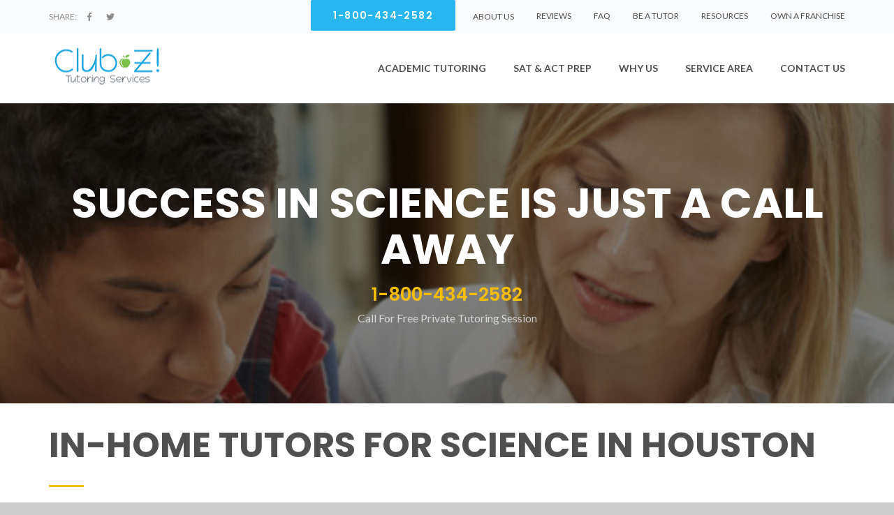

--- FILE ---
content_type: text/html; charset=UTF-8
request_url: https://tutors.clubztutoring.com/houston/houston-science-tutors/
body_size: 10328
content:
<!DOCTYPE html>
<!--[if lt IE 7]>      <html class="no-js lt-ie9 lt-ie8 lt-ie7"> <![endif]-->
<!--[if IE 7]>         <html class="no-js lt-ie9 lt-ie8"> <![endif]-->
<!--[if IE 8]>         <html class="no-js lt-ie9"> <![endif]-->
<!--[if gt IE 8]><!-->
<html class="no-js">
<!--<![endif]-->
<html class="" xmlns="https://www.w3.org/1999/xhtml" lang="en-US" prefix="og: https://ogp.me/ns# fb: https://ogp.me/ns/fb#" prefix="og: https://ogp.me/ns#">
<head>
  <title>Affordable Houston In-Home Tutoring For Science</title>
  <meta http-equiv="Content-Type" content="text/html; charset=utf-8"/>
  <meta name="referrer" content="unsafe-url">
  <!--[if IE]>
    <meta http-equiv="X-UA-Compatible" content="IE=edge">
  <![endif]-->
  <meta http-equiv="Cache-Control" content="no-cache, no-store, must-revalidate" />
  <meta http-equiv="Pragma" content="no-cache" />
  <meta http-equiv="Expires" content="0" />

  <meta name="viewport" content="width=device-width, initial-scale=1" />
  <meta name="description" content="We offer affordable in-home tutoring for all sciences and all grade levels. Our tutors are background checked and we offer a 100% satisfaction guarantee.">
  <meta name="keywords" content="ClubZ 1-on-1 in home tutoring Houston, private in home tutors, college prep tutoring, science prep tutors, academic tutoring Houston, Houston 1-on-1 tutoring, Houston private tutors, Houston in-home tutoring, Houston in-home science test prep, Houston private tutor science, science tutoring">

  <meta property="og:type"               content="website" />
  <meta property="og:title"              content="Affordable Houston In-Home Tutoring For Science" />
  <meta property="og:description"        content="We offer affordable in-home tutoring for all sciences and all grade levels. Our tutors are background checked and we offer a 100% satisfaction guarantee." />
  <meta property="og:image"              content="https://tutors.clubztutoring.com/images/club-z-in-home-tutoring-logo-share.png" />

  <meta name="twitter:card" content="summary"/>
  <meta name="twitter:title" content="Affordable Houston In-Home Tutoring For Science"/>
  <meta name="twitter:image" content="https://tutors.clubztutoring.com/images/club-z-in-home-tutoring-logo-share.png"/>

  <!-- Place favicon.ico and apple-touch-icon.png in the root directory -->
  <link rel="shortcut icon" href="https://tutors.clubztutoring.com/images/apple.png" type="image/x-icon" />
  
  <link rel="stylesheet" href="https://tutors.clubztutoring.com/themes/clubz-builder-2018/css/bootstrap.min.css">
  <link rel="stylesheet" href="https://ajax.googleapis.com/ajax/libs/jqueryui/1.12.1/themes/smoothness/jquery-ui.css">
  <link rel="stylesheet" href="https://tutors.clubztutoring.com/themes/clubz-builder-2018/css/animations.css">
  <link rel="stylesheet" href="https://tutors.clubztutoring.com/themes/clubz-builder-2018/css/fonts.css">
  <link rel="stylesheet" href="https://tutors.clubztutoring.com/themes/clubz-builder-2018/css/venobox.css" />
  <link rel="stylesheet" href="https://tutors.clubztutoring.com/themes/clubz-builder-2018/css/main.css">
  <script type="text/javascript">
  var _ss = _ss || [];
  _ss.push(['_setDomain', 'https://koi-3QD08BWRWO.marketingautomation.services/net']);
  _ss.push(['_setAccount', 'KOI-3QWK2T3FWO']);
  _ss.push(['_trackPageView']);
  (function() {
      var ss = document.createElement('script');
      ss.type = 'text/javascript'; ss.async = true;
      ss.src = ('https:' == document.location.protocol ? 'https://' : 'http://') + 'koi-3QD08BWRWO.marketingautomation.services/client/ss.js?ver=1.1.1';
      var scr = document.getElementsByTagName('script')[0];
      scr.parentNode.insertBefore(ss, scr);
  })();
  </script>
  
    <!-- Tracking scripts go here -->
<!-- Google tag (gtag.js) -->
<script async src="https://www.googletagmanager.com/gtag/js?id=G-NT65RREJPX"></script>
<script>
  window.dataLayer = window.dataLayer || [];
  function gtag(){dataLayer.push(arguments);}
  gtag('js', new Date());

  gtag('config', 'G-NT65RREJPX');
</script>
<!-- Google Tag Manager -->
<script>(function(w,d,s,l,i){w[l]=w[l]||[];w[l].push({'gtm.start':
new Date().getTime(),event:'gtm.js'});var f=d.getElementsByTagName(s)[0],
j=d.createElement(s),dl=l!='dataLayer'?'&l='+l:'';j.async=true;j.src=
'https://www.googletagmanager.com/gtm.js?id='+i+dl;f.parentNode.insertBefore(j,f);
})(window,document,'script','dataLayer','GTM-NFXVZLH6');</script>
<!-- End Google Tag Manager -->
</head>

<!-- END CONTENT 1 from blank -->
<body>
  <!--[if lt IE 9]>
    <div class="bg-danger text-center">You are using an <strong>outdated</strong> browser. Please <a href="https://browsehappy.com/" class="highlight">upgrade your browser</a> to improve your experience.</div>
  <![endif]-->

  <div class="preloader">
    <div class="preloader_image"></div>
  </div>

  <!-- Unyson messages modal -->
  <div class="modal fade" tabindex="-1" role="dialog" id="messages_modal">
    <div class="fw-messages-wrap ls with_padding">
      <!-- Uncomment this UL with LI to show messages in modal popup to your user: -->
      <!--
    <ul class="list-unstyled">
      <li>Message To User</li>
    </ul>
    -->

    </div>
  </div>
  <!-- eof .modal -->

  <!-- Text director modal -->
  <div id="inline" style="display:none;">
    <h3>Send A Text Message</h3>
    <p>Use the form below to schedule a call back from your local Area Director. To Speak With Us Call <strong>1-800-434-2582</strong>.</p>
    <a class="mobileview mobilebtn theme_button color1" href="tel:1-800-434-2582">Call Us</a>
    <p>* All fields required</p> 
    <form name="textform" class="contact-form row columns_padding_10 vbox-form" action="https://tutors.clubztutoring.com/houston/houston-science-tutors/" method="post">
      <input type="hidden" name="action" value="sendtext" />
      <input type="hidden" name="title" value="" />
      <div class="col-lg-6">
        <div class="form-group">
          <label for="name">Your Name<span class="required">*</span></label>
          <input type="text" aria-required="true" size="30" value="" name="textname" id="textname" class="form-control" placeholder="Your Name">
        </div>    
      </div>
      <div class="col-lg-12">
        <div class="form-group">
          <label for="name">Your Zip Code/Postal Code<span class="required">*</span></label>
          <input type="text" aria-required="true" size="30" value="" name="zipcode" id="zipcode" class="form-control" placeholder="Your Zip/Postal Code">
        </div>    
      </div>
      <div class="col-lg-12">
        <div class="form-group">
          <label for="name">Your Mobile Number<span class="required">*</span></label>
          <input type="text" aria-required="true" size="30" value="" name="textnum" id="textnum" class="form-control" placeholder="Your Mobile Number">
        </div>    
      </div>
      <div class="col-lg-12">
        <div class="form-group">
          <label for="name">Your Message<span class="required">*</span></label>
          <textarea name="textmsg" style="width:100%; height:150px;" placeholder="Type your message here..."></textarea>
        </div>    
      </div>
      <div class="col-lg-12">
        <div class="form-group">
          <label for="name">Help Us Fight Spam<span class="required">*</span></label>
          <input type="text" aria-required="true" size="30" value="" name="spam" id="spam" class="form-control" placeholder="What does 5 + 4 = ">
        </div>    
      </div>
      <div class="col-lg-12 bottommargin_0">        
        <div class="contact-form-submit topmargin_30"> 
          <input type="submit" id="submitform" name="submitform" class="theme_button color1 margin_0" value="Send Text">
        </div>    
      </div>
      <!--
      <input type="text" name="textname" class="cz-input" value="" placeholder="Your Name">
      <input type="text" name="zipcode" class="cz-input" value="" placeholder="Your Zip Code">
      <input type="text" name="textnum" class="cz-input" value="" placeholder="Your Mobile Number">
      
      <div>
      <input type="submit" name="submitform" value="Send Text">
      </div>
      -->
    </form>
  </div>

  <!-- wrappers for visual page editor and boxed version of template -->
  <div id="canvas">
    <div id="box_wrapper">
            <!-- template sections -->
      
      <section class="page_topline ls ms table_section table_section_sm">
        <div class="container">
          <div class="row">
            <div class="col-sm-4 text-center text-sm-left toppadding_10 bottompadding_10">
              <span class="small-text rightpadding_10">Share:</span>
                            <a class="social-icon soc-facebook" href="https://www.facebook.com/ClubZ.Corp/" target="_blank" title="Facebook"></a>
                                          <a class="social-icon soc-twitter" href="https://twitter.com/clubzinc" target="_blank" title="Twitter"></a>
                                          <!--<a class="social-icon soc-google" href="https://plus.google.com/+clubztutoringinc" target="_blank" title="Google+"></a>-->
                                                                                                </div>
            <div class="col-sm-8 text-center text-sm-right">
                            <ul class="inline-list menu darklinks">
                <!-- Google Tag Manager (noscript) -->
<noscript><iframe src="https://www.googletagmanager.com/ns.html?id=GTM-THCM972"
height="0" width="0" style="display:none;visibility:hidden"></iframe></noscript>
<!-- End Google Tag Manager (noscript) -->
<a href="tel:1-800-434-2582"><h3 class="text-uppercase semibold topmargin_0 theme_button color1 small">1-800-434-2582</h3></a>
   
<li><a href="https://tutors.clubztutoring.com/houston/about-club-z-tutoring-houston/"><span class="menu-text">About Us</span></a></li>
<li><a href="https://tutors.clubztutoring.com/houston/houston-tutor-reviews/">Reviews</a></li>
<li><a href="https://tutors.clubztutoring.com/houston/tutor-faq/">FAQ</a></li>
<li><a href="https://tutors.clubztutoring.com/houston/houston-tutoring-jobs/">Be A Tutor</a></li>
<li><a href="https://tutors.clubztutoring.com/houston/houston-learning-resources/">Resources</a></li>
<li><a href="https://www.clubztutoring.com/tutoring-franchise-opportunity" target="_blank" rel="noopener">Own A Franchise</a></li>                              </ul>
                          </div>
          </div>
        </div>
      </section>
    
    <header class="page_header header_white toggler_right">
        <div class="container call-to-action-mobile">
          <div class="row">
            <div class="col-sm-4 text-center text-sm-left">
              <div class="teaser_icon size_small toppadding_10 bottompadding_10 leftpadding_30 rightpadding_30">
                <a href="tel:1-800-434-2582" title="Call Us"><i class="rt-icon2-phone6"></i></a>
                <br/>
                <span style="font-size:12px;">Call Us</span>
              </div>
              <div class="teaser_icon size_small toppadding_10 bottompadding_10 leftpadding_30 rightpadding_30">
                <a href="https://tutors.clubztutoring.com/houston/get-tutor-in-houston/" title="Contact Us"><i class="rt-icon2-mail3"></i></a>
                <br/>
                <span style="font-size:12px;">Email Us</span>
              </div>
                          </div>
          </div>
        </div>
        <div class="container">
          <div class="row">
            <div class="col-sm-12 display_table">
              <div class="header_left_logo display_table_cell">
                <a href="https://tutors.clubztutoring.com/houston/" class="logo top_logo"></a>
              </div>

              <div class="header_mainmenu display_table_cell text-right">
                <!-- main nav start -->
                                <nav class="mainmenu_wrapper">
                  <ul class="mainmenu nav sf-menu">
    <li><a href="https://tutors.clubztutoring.com/houston/houston-local-tutoring">Academic Tutoring</a>
        <ul>
            <li><a href="https://tutors.clubztutoring.com/houston/houston-math-tutoring/">Math Tutoring in Houston</a>
                <ul>
                    <li><a href="https://tutors.clubztutoring.com/houston/math-help-kids-houston/">Math Help for Kids in Houston</a></li>
                    <li><a href="https://tutors.clubztutoring.com/houston/houston-algebra-tutors/">Algebra Tutoring in Houston</a></li>
                    <li><a href="https://tutors.clubztutoring.com/houston/houston-geometry-tutors/">Geometry Tutoring in Houston</a></li>
                    <li><a href="https://tutors.clubztutoring.com/houston/houston-calculus-tutors/">Calculus Tutoring in Houston</a></li>
                    <li><a href="https://tutors.clubztutoring.com/houston/houston-trigonometry-tutors/">Trigonometry Tutoring in Houston</a></li>
                </ul>
            </li>
            <li><a href="https://tutors.clubztutoring.com/houston/houston-reading-tutors/">Reading Tutoring in Houston</a></li>
            <li><a href="https://tutors.clubztutoring.com/houston/houston-writing-tutors/">Writing Tutoring in Houston</a></li>
            <li><a href="https://tutors.clubztutoring.com/houston/houston-science-tutors/">Science Tutoring in Houston</a>
                <ul>
                    <li><a href="https://tutors.clubztutoring.com/houston/houston-biology-tutors/">Biology Tutoring in Houston</a></li>
                    <li><a href="https://tutors.clubztutoring.com/houston/houston-chemistry-tutors/">Chemistry Tutoring in Houston</a></li>
                    <li><a href="https://tutors.clubztutoring.com/houston/houston-physics-tutors/">Physics Tutoring in Houston</a></li>
                </ul>
            </li>
            <li><a href="https://tutors.clubztutoring.com/houston/houston-language-tutoring/">Language Tutoring in Houston</a>
                <ul>
                    <li><a href="https://tutors.clubztutoring.com/houston/houston-spanish-tutors/">Spanish Tutoring in Houston</a></li>
                    <li><a href="https://tutors.clubztutoring.com/houston/houston-french-tutors/">French Tutoring in Houston</a></li>
                </ul>
            </li>
            <li><a href="https://tutors.clubztutoring.com/houston/houston-pre-k-prep/">Pre-K Prep in Houston</a></li>
            <li><a href="https://tutors.clubztutoring.com/houston/houston-study-skills/">Study Skills Tutoring in Houston</a></li>
            <li><a href="https://tutors.clubztutoring.com/houston/houston-summer-tutors/">Summer Tutoring in Houston</a></li>
            <li><a href="https://tutors.clubztutoring.com/houston/houston-learning-disabilities-tutoring/">Learning Disabilities Tutoring in Houston</a></li>
            <li><a href="https://tutors.clubztutoring.com/houston/houston-homeschool-tutoring/">Homeschool Tutoring in Houston</a></li>
            <li><a href="https://tutors.clubztutoring.com/houston/houston-online-tutoring/">Online Tutoring in Houston</a></li>
        </ul>
    </li>
<!--
    <li><a href="https://tutors.clubztutoring.com/houston/houston-summer-tutors/"><span class="menu-text">SUMMER TUTORING</span></a>
        <ul>
            <li><a href="https://tutors.clubztutoring.com/houston/houston-summer-tutors/">Academic Summer Tutoring in Houston</a></li>
            <li><a href="https://tutors.clubztutoring.com/houston/houston-sat-test-prep-tutors/">Summer SAT Test Prep Tutoring in Houston</a></li>
            <li><a href="https://tutors.clubztutoring.com/houston/houston-act-test-prep-tutors/">Summer ACT Test Prep Tutoring in Houston</a></li>-->
            <!--<li><a href="https://tutors.clubztutoring.com/houston/houston-summer-reading-camp-programs/">Summer Reading Program in Houston </a></li>
        </ul>
    </li>
-->
    <li><a href="https://tutors.clubztutoring.com/houston/houston-test-prep/">SAT & ACT PREP</a>
        <ul>
            <li><a href="https://tutors.clubztutoring.com/houston/houston-sat-test-prep-tutors/">SAT Test Prep Tutoring in Houston</a>
                <ul>
                    <li><a href="https://tutors.clubztutoring.com/houston/houston-online-sat-prep-assessment/">FREE SAT Assessment Test</a></li>
                </ul>
            </li>
            <li><a href="https://tutors.clubztutoring.com/houston/houston-act-test-prep-tutors/">ACT Test Prep Tutoring in Houston</a>
                <ul>
                    <li><a href="https://tutors.clubztutoring.com/houston/houston-online-act-prep-assessment/">FREE ACT Assessment Test</a></li>
                </ul>
            </li>
            <li><a href="https://tutors.clubztutoring.com/houston/houston-ap-test-prep-tutors/">AP Test Prep Tutoring in Houston</a></li>
            <li><a href="https://tutors.clubztutoring.com/houston/asvab-test-prep-tutors/">ASVAB Test Prep Tutoring in Houston</a></li>
            <li><a href="https://tutors.clubztutoring.com/houston/houston-hspt-test-prep-tutors/">HSPT Test Prep Tutoring in Houston</a></li>
            <li><a href="https://tutors.clubztutoring.com/houston/houston-college-admissions-help/">College Admissions Help in Houston</a></li>
            <li><a href="https://tutors.clubztutoring.com/houston/houston-online-tutoring/">Online Tutoring in Houston</a></li>
        </ul>
    </li>
    <li><a href="https://tutors.clubztutoring.com/houston/find-tutor-in-houston/"><span class="menu-text">WHY US</span></a></li>
    <li><a href="https://tutors.clubztutoring.com/houston/houston-local-tutoring/"><span class="menu-text">SERVICE AREA </span></a>
        <ul>
            <li><a href="https://tutors.clubztutoring.com/cypress/">Cypress Tutoring Services</a></li>
            <li><a href="https://tutors.clubztutoring.com/spring/">Spring Tutoring Services</a></li>
            <li><a href="https://tutors.clubztutoring.com/sugar-land/">Sugar Land Tutoring Services</a></li>
        </ul>
    </li>
    <li><a href="https://tutors.clubztutoring.com/houston/get-tutor-in-houston/"><span class="menu-text">CONTACT US</span></a></li>
</ul>                </nav>
                                <!-- eof main nav -->
                <!-- header toggler -->
                <span class="toggle_menu">
                  <span></span>
                </span>
              </div>
            </div>
          </div>
        </div>
        <!-- <div class="ls ms search_form_wrapper hidden-xs hidden-sm">
          <div class="container">
            <div class="row columns_margin_top_20 columns_margin_bottom_20">
              <div class="col-sm-12">

                <div class="widget_search">
                  <form method="get" class="searchform" action="/">
                    <div class="form-group margin_0">
                      <label class="sr-only" for="headeer-widget-search">Search for:</label>
                      <input id="headeer-widget-search" type="text" value="" name="search" class="form-control" placeholder="Type search keyword here">
                    </div>
                    <button type="submit" class="theme_button">Search</button>
                  </form>
                </div>

              </div>
            </div>
          </div>
        </div> -->
      </header><section class="page_breadcrumbs ds black parallax section_padding_top_100 section_padding_bottom_100" style="background-image:url('https://tutors.clubztutoring.com/images/science-tutor-header.jpg'); background-position: 50% 2px;">
    <div class="container">
        <div class="row">
            <div class="col-sm-12 text-center">
                <h1 class="text-uppercase">Success In Science Is Just A Call Away</h1>
                <h4 class="text-uppercase semibold highlight3">1-800-434-2582</h4>
                <p class="">Call For Free Private Tutoring Session</p>
            </div>
        </div>
    </div>
</section><section class="ls section_padding_top_25 page_contact">
    <div class="container">
        <div class="row">
        <div class="col-sm-12">
            <h2 class="section_header big">In-Home Tutors For Science in Houston</h2>
            <hr class="divider_50_3 main_bg_color3">
        </div>
        </div>
    </div>
</section>
<section class="ls section_padding_100 section_padding_top_25 section_padding_bottom_100 columns_padding_25">
    <div class="container">
        <div class="row display_table_sm">
            <div class="col-sm-6 col-lg-7 display_table_cell_sm">
                <h4 class="entry-title highlight3">Club Z! of Houston Offers Private, Online & In-Home Tutoring In Science For All Grades.</h4>
                <p>Club Z! of Houston in-home and online science tutors are available in Cypress, Spring, Sugar Land! No need to waste time going to group science centers, <strong>we come to your home</strong> and work around your schedule in Houston. Our dedicated and qualified science tutors will design a program for your student based on <strong>your school's curriculum,</strong> not a pre-determined science program that may not relate at all to what your student is working on in school. Each Houston science tutor will also work with your student's science teacher, to be sure your child is on the right track. Club Z! of Houston offers in-home and online tutoring with <strong>no long term contracts</strong> and no testing/assessment fees.</p>
                <p class="text-center bold">We offer free, no obligation science consultations with one of our directors who will provide recommendations for your family.</p>
            </div>
            <div class="col-sm-6 col-lg-5 display_table_cell_sm">
                <img class="rounded" src="https://tutors.clubztutoring.com/images/cz-science-student-using-microscope-239x400.jpg" alt="In-home tutoring for all sciences">
            </div>
        </div>
    </div>
</section><section class="ds parallax clear_parallax page_contact section_padding_top_100 section_padding_bottom_65 columns_margin_bottom_30">
    <div class="container">
        <div class="row">
            <div class="col-lg-12 text-center">
                <h4>Club Z! of Houston In-Home Tutors For Science</h4>
                <hr class="divider_50_3 main_bg_color3">
                <h5 class="highlight3">Call For A Free Private Tutoring Session</h5>
                <p class="fontsize_26">1-800-434-2582</p>
                <p><a href="#contactform"><i class="fa fa-send-o"></i> <span>Or Send Us A Message</span></a></p>
            </div>
        </div>
    </div>
</section><section class="ls section_padding_100 section_padding_bottom_25">
    <div class="container">
        <div class="row">
            <div class="col-sm-4">
                <div class="thumbnail">
                    <img class="rounded" src="https://tutors.clubztutoring.com/themes/clubz-builder-2018/images/page/3-col-apple.jpg" alt="in home tutoring for earth, physical and chemical sciences">
                    <div class="caption">
                        <h3>Elementary Science Tutors for Kids in Houston</h3>
                        <p><i class="fa fa-check-circle"></i> Science terms</p>
                        <p><i class="fa fa-check-circle"></i> Science concepts</p>
                        <p><i class="fa fa-check-circle"></i> Science projects</p>
                        <p><i class="fa fa-check-circle"></i> Science fairs</p>
                        <p><i class="fa fa-check-circle"></i> And more - In-home tutoring available</p>
                     </div>
                </div>
            </div>
            <div class="col-sm-4">
                <div class="thumbnail">
                    <img class="rounded" src="https://tutors.clubztutoring.com/themes/clubz-builder-2018/images/page/3-col-study-group.jpg" alt="Tutoring in home is better than center based tutoring">
                    <div class="caption">
                        <h3>Middle/High School Science Tutors in Houston</h3>
                        <p><i class="fa fa-check-circle"></i> Biology tutors</p>
                        <p><i class="fa fa-check-circle"></i> Chemistry tutors</p>
                        <p><i class="fa fa-check-circle"></i> Earth science tutors</p>
                        <p><i class="fa fa-check-circle"></i> Physics tutors</p>
                        <p><i class="fa fa-check-circle"></i> And more - In-home & online tutoring available</p>
                    </div>
                </div>
            </div>
            <div class="col-sm-4">
                <div class="thumbnail">
                    <img class="rounded" src="https://tutors.clubztutoring.com/themes/clubz-builder-2018/images/page/3-col-computer-students.jpg" alt="Work around your schedule with in-home tutoring">
                    <div class="caption">
                        <h3>College Level & AP Science Tutors in Houston</h3>
                        <p><i class="fa fa-check-circle"></i> College & AP biology</p>
                        <p><i class="fa fa-check-circle"></i> College & AP chemistry</p>
                        <p><i class="fa fa-check-circle"></i> College & AP geology or astronomy</p>
                        <p><i class="fa fa-check-circle"></i> College & AP physics</p>
                        <p><i class="fa fa-check-circle"></i> And more - online & in-home tutoring available</p>
                    </div>
                </div>
            </div>
        </div>
    </div>
</section>
<script language="javascript" src="https://tutors.clubztutoring.com/js/cz-quoteform.js.php?franchiseid=94"></script><script language="javascript" src="https://tutors.clubztutoring.com/js/cz-testimonials.js.php?franchiseid=94"></script><section class="ls section_padding_100">
    <div class="container">
        <div class="row">
            <div class="col-md-12">
                <!-- Nav tabs -->
                <ul class="nav nav-tabs" role="tablist">
                    <li class="active col-sm-4 nav-cols">
                        <a href="#tab1" role="tab" data-toggle="tab"><i class="fa fontawesome-icon fa-users"></i> Meet Club Z!</a>
                    </li>
                    <li class="col-sm-4 nav-cols">
                        <a href="#tab2" role="tab" data-toggle="tab"><i class="fa fontawesome-icon fa-home"></i> In-Home Tutoring</a>
                    </li>
                    <li class="col-sm-4 nav-cols">
                        <a href="#tab3" role="tab" data-toggle="tab"><i class="fa fontawesome-icon fa-laptop"></i>Online Tutoring</a>
                    </li>
                </ul>
                <!-- Tab panes -->
                <div class="tab-content ">
                    <div class="tab-pane fade in active" id="tab1">
                        <p><strong>Club Z! In-Home and Online Tutoring</strong> has been the leading provider of <strong>academic tutoring and test preparation</strong> services in the United States and Canada for over 25 years. Our learning programs are <strong>customized for your family's unique needs</strong>, offering a tailored learning plan for <strong>each and every student.</strong> We are proud to serve the greater <strong>Houston</strong> area, including Cypress, Spring, Sugar Land.</p>
                        <div class="row">
                            <div class="col-sm-12 text-center">
                                <a class="theme_button color1" href="#contactform">Contact Us Today!</a>
                            </div>
                        </div>
                    </div>
                    <div class="tab-pane fade" id="tab2">
                        <p><strong>Club Z!</strong> offers comprehensive <strong>In-Home Academic and Test Prep Tutoring</strong> from Pre-K to Pre-Med and everything in between! Residents of Houston will love our in-home tutoring services in the <strong>comfort and convenience</strong> of your home, on school campus, at the library or in a small group!</p>
                        <div class="col-sm-4 col-sm-offset-2">
                            <h4>Academic Tutoring</h4>
                            <p>
                                <a href="https://tutors.clubztutoring.com/houston/houston-math-tutoring/" role="tab" data-toggle="tab" aria-expanded="false"><i class="fa fa-check-circle"></i> Math Tutoring</a>
                            </p>
                            <p>
                                <a href="https://tutors.clubztutoring.com/houston/houston-reading-tutors/" role="tab" data-toggle="tab" aria-expanded="false"><i class="fa fa-check-circle"></i> Reading Tutoring</a>
                            </p>
                            <p>
                                <a href="https://tutors.clubztutoring.com/houston/houston-writing-tutors/" role="tab" data-toggle="tab" aria-expanded="true"><i class="fa fa-check-circle"></i> Writing Tutoring</a>
                            </p>
                            <p>
                                <a href="https://tutors.clubztutoring.com/houston/houston-study-skills/" role="tab" data-toggle="tab"><i class="fa fa-check-circle"></i> Study Skills Tutoring</a>
                            </p>
                            <p>
                                <a href="https://tutors.clubztutoring.com/houston/houston-science-tutors/" role="tab" data-toggle="tab"><i class="fa fa-check-circle"></i> Science Tutoring</a>
                            </p>
                            <p>
                                <a href="https://tutors.clubztutoring.com/houston/houston-pre-k-prep/" role="tab" data-toggle="tab"><i class="fa fa-check-circle"></i> Pre-K & Elementary Tutoring</a>
                            </p>
                            <p>
                                <i class="fa fa-check-circle"></i>And More...
                            </p>
                        </div>
                        <div class="col-sm-4">
                            <h4>Test Prep Tutoring</h4>
                            <p>
                                <a href="https://tutors.clubztutoring.com/houston/houston-test-prep/" role="tab" data-toggle="tab"><i class="fa fa-check-circle"></i> Test Preparation</a>
                            </p>
                            <p>
                                <a href="https://tutors.clubztutoring.com/houston/houston-sat-test-prep-tutors/" role="tab" data-toggle="tab"><i class="fa fa-check-circle"></i> SAT Prep Tutoring</a>
                            </p>
                            <p>
                                <a href="https://tutors.clubztutoring.com/houston/houston-act-test-prep-tutors/" role="tab" data-toggle="tab"><i class="fa fa-check-circle"></i> ACT Prep Tutoring</a>
                            </p>
                            <p>
                                <a href="https://tutors.clubztutoring.com/houston/houston-college-admissions-help/" role="tab" data-toggle="tab"><i class="fa fa-check-circle"></i> College Admissions Help</a>
                            </p>
                            <p>
                                <i class="fa fa-check-circle"></i>And More...
                            </p>
                        </div>
                        <div class="row">
                            <div class="col-sm-12 text-center">
                                <a class="theme_button color1" href="#contactform">Contact Us Today!</a>
                            </div>
                        </div>
                    </div>
                    <div class="tab-pane fade" id="tab3">
                        <h4 class="cz-center">About our Online Tutoring Services in Houston</h4>
                        <p class="bold">Club Z! Online Tutoring Services Fit Your Busy Schedule</p>
                        <p>Our online tutoring services are perfect to fit a busy schedule. A good candidate for our online tutoring services is someone who receives regular in-home tutoring in Houston, but may need online tutoring on days when an in-home tutoring session isn't scheduled. This comes in handy if, for example, you have an exam on Tuesday and you need your tutor, but your scheduled in-home tutoring session isn't until Thursday. Some Club Z! locations offer packages with exclusively online tutoring services and others offer online tutoring services as part of the in-home tutoring package.</p>
                        <h5 class="text-center">Club Z! Online Tutoring Services in Houston are Top Quality</h5>
                        <p>There is no difference between the quality of tutoring services you'll receive online and at home, because the tutors who offer online tutoring services are the same as those who do in-home tutoring. Also, online tutoring sessions are private tutoring sessions, so they will be ultra-customized to your needs, just like the in-home tutoring.</p>
                        <h5 class="text-center">Call us to learn more about the online tutoring services Club Z! offers in your area!</h5>
                        <div class="row">
                            <div class="col-sm-12 text-center">
                                <a class="theme_button color1" href="#contactform">Contact Us Today!</a>
                            </div>
                        </div>
                    </div>
                </div>
            </div>
        </div>
    </div>
</section>		<footer class="page_footer ds ms section_padding_50">
			<div class="container">
				<div class="row">

					<div class="col-md-3 col-sm-6 to_animate">
												<div class="widget_text">
							<h3 class="widget-title">Houston In-Home Tutoring</h3>
							<ul class="list1 no-bullets">
								<li><a href="https://tutors.clubztutoring.com/houston/houston-math-tutoring/" style="color:#fff;">Math Tutors in Houston</a></li>
					            <li><a href="https://tutors.clubztutoring.com/houston/houston-reading-tutors/" style="color:#fff;">Reading Tutors in Houston</a></li>
					            <li><a href="https://tutors.clubztutoring.com/houston/houston-writing-tutors/" style="color:#fff;">Writing Tutors in Houston</a></li>
					            <li><a href="https://tutors.clubztutoring.com/houston/houston-science-tutors/" style="color:#fff;">Science Tutors in Houston</a></li>
					            <li><a href="https://tutors.clubztutoring.com/houston/houston-sat-test-prep-tutors/" style="color:#fff;">SAT Test Prep Tutors in Houston</a></li>
					            <li><a href="https://tutors.clubztutoring.com/houston/houston-act-test-prep-tutors/" style="color:#fff;">ACT Test Prep Tutors in Houston</a></li>
					            <li><a href="https://tutors.clubztutoring.com/houston/houston-college-admissions-help/" style="color:#fff;">College Admissions Help in Houston</a></li>
							</ul>
						</div>
						

											</div>

					<div class="col-md-3 col-sm-6 to_animate">
												<div class="widget_text">
							<h3 class="widget-title">Houston Tutoring</h3>
							<p>Club Z! of Houston offers Online Tutoring and Test Prep for most subject areas and grade levels!</p>
							<p class="topmargin_40">
								<a href="#" class="theme_button">Learn More!</a>
							</p>
							<h3 class="widget-title">Tutoring Service Area</h3>
							<p>
				              <a href="https://tutors.clubztutoring.com/houston/houston-tutoring-services/">Houston Tutoring Services</a><br />
				              				             </p>
				             <p>
				              <a href="https://tutors.clubztutoring.com/houston/houston-tutoring-services/">Houston Surrounding Locations  </a><br />
				              				              <strong><a href="https://tutors.clubztutoring.com/houston/cypress/">Cypress </a>, <a href="https://tutors.clubztutoring.com/houston/spring/">Spring </a>, <a href="https://tutors.clubztutoring.com/houston/sugar-land/">Sugar Land </a></strong>
				               
				            </p>
							
						</div>
											</div>

					<div class="col-md-3 col-sm-6 to_animate animated fadeInUp">
						<div class="widget_text">
														<h3 class="widget-title">Contact Club Z! of Houston</h3>
														<div itemscope itemtype="https://schema.org/LocalBusiness">
				              <span style="color: #FFFFFF;">
				              									<a itemprop="url" href="https://tutors.clubztutoring.com/houston/">
				                  <span itemprop="name" style="color: #FFFFFF;">
				                    <div>Club Z! In-Home and Online</div>
				                    <div>Tutoring of Houston</div>
				                  </span>
				                </a>
				                <!-- <div itemprop="telephone" class="number_link"><a href="tel:1-800-434-2582">1-800-434-2582813-990-0000</div> -->
				                <div itemprop="address" itemscope itemtype="https://schema.org/PostalAddress">
									<p><span itemprop="addressLocality" style="color: #FFFFFF;">Houston</span>, <span itemprop="addressRegion">TX </span><span itemprop="postalCode">77001</span></p>
									<ul class="list1 no-bullets">
									<li itemprop="telephone">
										<a href="tel:1-800-434-2582"><i class="rt-icon2-device-phone highlight"></i>1-800-434-2582</a>
									</li>
									<!-- <li itemprop="url">
										<i class="rt-icon2-globe-outline highlight"></i> <a href="https://tutors.clubztutoring.com/houston/">https://tutors.clubztutoring.com/houston/</a>
									</li> -->
									<li itemprop="email">
										<i class="rt-icon2-mail2 highlight"></i> <a href="mailto:info@clubztutoring.com">info@clubztutoring.com</a>
									</li>
																		</ul>
				                </div>
				            					                <div><img itemprop="image" src="https://tutors.clubztutoring.com/images/clubz.png" alt="Club Z! of Houston" /></div>
				                				                				                				            </div>
						</div>
					</div>

					<div class="col-md-3 col-sm-6 to_animate">
						<div class="widget_text">
							<h3 class="widget-title">Stay Connected</h3>
              
              											<div class="media small-teaser">
								<div class="media-left media-middle">
									<a href="https://www.facebook.com/ClubZ.Corp/" target="_blank" class="social-icon color-icon border-icon -icon soc-facebook"></a>
								</div>
								<div class="media-body media-middle">
									Facebook
								</div>
							</div>
																					<div class="media small-teaser">
								<div class="media-left media-middle">
									<a href="https://twitter.com/clubzinc" target="_blank" class="social-icon color-icon border-icon -icon soc-twitter"></a>
								</div>
								<div class="media-body media-middle">
									Twitter
								</div>
							</div>
																												<!-- <div class="media small-teaser">
								<div class="media-left media-middle">
									<a href="https://plus.google.com/+clubztutoringinc" target="_blank" class="social-icon color-icon border-icon -icon soc-google"></a>
								</div>
								<div class="media-body media-middle">
									Google+
								</div>
							</div> -->
																					              														<h3 class="widget-title">Additional Info</h3>
							<ul class="list1 no-bullets">
								<li><a href="https://tutors.clubztutoring.com//houston/houston-tutoring-jobs/" style="color:#fff;">Become A Tutor</a></li>				    
								<li><a href="https://tutors.clubztutoring.com/houston/about-club-z-tutoring-houston/" style="color:#fff;">About Us</a></li>
					            <li><a href="https://tutors.clubztutoring.com/houston/houston-tutor-reviews/" style="color:#fff;">Reviews</a></li>
					            <li><a href="https://tutors.clubztutoring.com/houston/houston-articles/" style="color:#fff;">Articles</a></li>
					            <li><a href="https://tutors.clubztutoring.com/houston/tutor-faq/" style="color:#fff;">FAQ</a></li>
					            <li><a href="https://tutors.clubztutoring.com/tutoring-franchise-opportunity" style="color:#fff;">Own A Franchise</a></li>
					            							</ul>
							
						</div>

					</div>
				</div>
			</div>
		</footer>

		<section class="ds ms page_copyright section_padding_15 with_top_border_container">
			<div class="container">
				<div class="row">
					<div class="col-sm-12 text-center">
						<p>ClubZ! Houston &copy; Copyright 2026 | All Rights Reserved | <a href="https://clubztutoring.com/privacy-policy/" target="_blank">Privacy Policy</a></p>
					</div>
				</div>
			</div>
		</section>
		<!--
									
				-->
	</div>
	<!-- eof #box_wrapper -->
</div>
<!-- eof #canvas -->
<!--<script src="https://ajax.googleapis.com/ajax/libs/jquery/3.2.1/jquery.min.js"></script>
<script src="https://tutors.clubztutoring.com/themes/clubz-builder-2018/js/vendor/bootstrap.min.js"></script>-->
<!-- Compressed.js loads all scripts -->
<script src="https://tutors.clubztutoring.com/themes/clubz-builder-2018/js/compressed.js"></script>
<script src="https://tutors.clubztutoring.com/themes/clubz-builder-2018/js/main.js"></script>
<script src="https://tutors.clubztutoring.com/themes/clubz-builder-2018/js/venobox.min.js"></script>
<script src="https://tutors.clubztutoring.com/themes/clubz-builder-2018/js/jquery.cookie.js"></script>
<script src="https://ajax.googleapis.com/ajax/libs/jqueryui/1.12.1/jquery-ui.min.js"></script>
<script src="https://cdn.jsdelivr.net/jquery.validation/1.16.0/jquery.validate.min.js"></script>
<script src="https://cdn.jsdelivr.net/jquery.validation/1.16.0/additional-methods.min.js"></script>
<!--[if lt IE 9]>
<script src="https://tutors.clubztutoring.com/themes/clubz-builder-2018/js/vendor/html5shiv.min.js"></script>
<script src="https://tutors.clubztutoring.com/themes/clubz-builder-2018/js/vendor/respond.min.js"></script>
<script src="https://tutors.clubztutoring.com/themes/clubz-builder-2018/js/vendor/jquery-1.12.4.min.js"></script>
<![endif]-->

<!-- ONLY FOR PROMO -->
<script type="text/javascript">
    var __ss_noform = __ss_noform || [];
    __ss_noform.push(['baseURI', 'https://app-3QD08BWRWO.marketingautomation.services/webforms/receivePostback/MzYwtzAwMzI0AAA/']);
    __ss_noform.push(['form', 'promoform', 'cc21479c-86e2-4ebb-8ef9-7359ac5e30fa']);
</script>

<script type="text/javascript" src="https://koi-3QD08BWRWO.marketingautomation.services/client/noform.js?ver=1.24" ></script>

  
<!--
<script type="text/javascript">
    var __ss_noform = __ss_noform || [];
    __ss_noform.push(['baseURI', 'https://app-3QD08BWRWO.marketingautomation.services/webforms/receivePostback/MzYwtzAwMzI0AAA/']);
    __ss_noform.push(['submitType', 'manual']);
    __ss_noform.push(['submit', null, '0e9f2e26-ab40-4ec3-99df-0229e85423c8']);
    __ss_noform.push(['form','contactform2', '0e9f2e26-ab40-4ec3-99df-0229e85423c8']);
</script>

<script type="text/javascript" src="https://koi-3QD08BWRWO.marketingautomation.services/client/noform.js?ver=1.24" ></script>

<script type="text/javascript">
    var __ss_noform = __ss_noform || [];
    __ss_noform.push(['baseURI', 'https://app-3QD08BWRWO.marketingautomation.services/webforms/receivePostback/MzYwtzAwMzI0AAA/']);
    __ss_noform.push(['endpoint', '0e9f2e26-ab40-4ec3-99df-0229e85423c8']);
</script>
<script type="text/javascript" src="https://koi-3QD08BWRWO.marketingautomation.services/client/noform.js?ver=1.24" ></script>
-->


<script>
  jQuery(document).ready(function ($) {
  "use strict";

    jQuery('input[placeholder="Zip Code"]').attr('placeholder', 'Postal Code');

    jQuery('#textMsg').append('<textarea name="message" class="form-control" value="" placeholder="Comments/Other Info"></textarea>');



    jQuery('.venobox').venobox({
      framewidth: '430px',        // default: ''
      frameheight: '450px',       // default: ''
      border: '10px',             // default: '0'
      bgcolor: '#fff',            // default: '#fff'
      titleattr: 'data-title',    // default: 'title'
      numeratio: true,            // default: false
      infinigall: false           // default: false
    });

    jQuery('.venobox_jpg').venobox({
      framewidth: '450px',        // default: ''
      frameheight: '600px',       // default: ''
      border: '10px',             // default: '0'
      bgcolor: '#fff',            // default: '#fff'
      titleattr: 'data-title',    // default: 'title'
      numeratio: true,            // default: false
      infinigall: false           // default: false
    });

    jQuery('.venobox_flyer').venobox({
      framewidth: '1000px',        // default: ''
      frameheight: '1295px',       // default: ''
      border: '10px',             // default: '0'
      bgcolor: '#fff',            // default: '#fff'
      titleattr: 'data-title',    // default: 'title'
      numeratio: true,            // default: false
      infinigall: false           // default: false
    });

    jQuery('.venobox_flyer_2').venobox({
      framewidth: '1000px',        // default: ''
      frameheight: '1295px',       // default: ''
      border: '10px',             // default: '0'
      bgcolor: '#fff',            // default: '#fff'
      titleattr: 'data-title',    // default: 'title'
      numeratio: true,            // default: false
      infinigall: false           // default: false
    });

    jQuery('.venobox_video').venobox({
      framewidth: '1024px',        // default: ''
      frameheight: '576px',       // default: ''
      border: '10px',             // default: '0'
      bgcolor: '',            // default: '#fff'
      titleattr: 'data-title',    // default: 'title'
      numeratio: true,            // default: false
      autoplay: true,
      infinigall: false           // default: false
    });

    //Promo MODAL window
	// Initialize the dialog (initially hidden)
    $('#dialog').dialog({autoOpen: false});

    // Check for the "modal_shown" cookie.  If not found, show the dialog and add the cookie
    if ($.cookie('modal_shown') == null) {
        $.cookie('modal_shown', 'yes', { expires: 10, path: '/houston' });
        $('#dialog').dialog("open");
        $("#ui-dialog-title-dialog").hide();
    	$(".ui-dialog-titlebar").removeClass('ui-widget-header');
  //       $("#dialog .ui-dialog-titlebar").css({ 
		//      "background-color" : "transparent", 
		//      "border" : "0px none" 
		// });       
    }
    
  });
</script>
<script>
<!--
function checkForm() {

var err=0;


			if (document.getElementById('firstname').value=="") {
			if (err==0) {
				document.getElementById('firstname').focus();
				//return false;
			}
			//event.preventDefault();
			document.getElementById('firstname').style.backgroundColor='#ffa5a5';
			err=1;
			return false;
		}
			if (document.getElementById('lastname').value=="") {
			if (err==0) {
				document.getElementById('lastname').focus();
				//return false;
			}
			//event.preventDefault();
			document.getElementById('lastname').style.backgroundColor='#ffa5a5';
			err=1;
			return false;
		}
			if (document.getElementById('telephone').value=="") {
			if (err==0) {
				document.getElementById('telephone').focus();
				//return false;
			}
			//event.preventDefault();
			document.getElementById('telephone').style.backgroundColor='#ffa5a5';
			err=1;
			return false;
		}
			if (document.getElementById('email').value=="") {
			if (err==0) {
				document.getElementById('email').focus();
				//return false;
			}
			//event.preventDefault();
			document.getElementById('email').style.backgroundColor='#ffa5a5';
			err=1;
			return false;
		}
			if (document.getElementById('zip').value=="") {
			if (err==0) {
				document.getElementById('zip').focus();
				//return false;
			}
			//event.preventDefault();
			document.getElementById('zip').style.backgroundColor='#ffa5a5';
			err=1;
			return false;
		}
			if (document.getElementById('grade').value=="") {
			if (err==0) {
				document.getElementById('grade').focus();
				//return false;
			}
			//event.preventDefault();
			document.getElementById('grade').style.backgroundColor='#ffa5a5';
			err=1;
			return false;
		}
			if (document.getElementById('subjectname').value=="") {
			if (err==0) {
				document.getElementById('subjectname').focus();
				//return false;
			}
			//event.preventDefault();
			document.getElementById('subjectname').style.backgroundColor='#ffa5a5';
			err=1;
			return false;
		}
}
-->
</script>

<script>
<!--
function checkSATForm() {

var err=0;


			if (document.getElementById('firstname').value=="") {
			if (err==0) {
				document.getElementById('firstname').focus();
			}
			//event.preventDefault();
			document.getElementById('firstname').style.backgroundColor='#ffa5a5';
			err=1;
			return false;
		}
			if (document.getElementById('lastname').value=="") {
			if (err==0) {
				document.getElementById('lastname').focus();
			}
			//event.preventDefault();
			document.getElementById('lastname').style.backgroundColor='#ffa5a5';
			err=1;
			return false;
		}
			if (document.getElementById('email').value=="") {
			if (err==0) {
				document.getElementById('email').focus();
			}
			//event.preventDefault();
			document.getElementById('email').style.backgroundColor='#ffa5a5';
			err=1;
			return false;
		}
			if (document.getElementById('sfirstname').value=="") {
			if (err==0) {
				document.getElementById('sfirstname').focus();
			}
			//event.preventDefault();
			document.getElementById('sfirstname').style.backgroundColor='#ffa5a5';
			err=1;
			return false;
		}
			if (document.getElementById('slastname').value=="") {
			if (err==0) {
				document.getElementById('slastname').focus();
			}
			//event.preventDefault();
			document.getElementById('slastname').style.backgroundColor='#ffa5a5';
			err=1;
			return false;
		}
			if (document.getElementById('semail').value=="") {
			if (err==0) {
				document.getElementById('semail').focus();
			}
			//event.preventDefault();
			document.getElementById('semail').style.backgroundColor='#ffa5a5';
			err=1;
			return false;
		}
			if (document.getElementById('tutoringtype').value=="") {
			if (err==0) {
				document.getElementById('tutoringtype').focus();
			}
			//event.preventDefault();
			document.getElementById('tutoringtype').style.backgroundColor='#ffa5a5';
			err=1;
			return false;
		}
}
-->
<!-- G4 phone call event code for each franchise -->
<!-- Anaheim -->
</script>
<!-- Bethesda -->
<!--
<script>
  (function(i,s,o,g,r,a,m){i['GoogleAnalyticsObject']=r;i[r]=i[r]||function(){
  (i[r].q=i[r].q||[]).push(arguments)},i[r].l=1*new Date();a=s.createElement(o),
  m=s.getElementsByTagName(o)[0];a.async=1;a.src=g;m.parentNode.insertBefore(a,m)
  })(window,document,'script','https://www.google-analytics.com/analytics.js','ga');

  ga('create', 'UA-75999150-1', 'auto');
  ga('send', 'pageview');

</script>
-->

<!-- Global site tag (gtag.js) - Google Analytics -->
<script async src="https://www.googletagmanager.com/gtag/js?id=UA-75999150-1"></script>
<script>
  window.dataLayer = window.dataLayer || [];
  function gtag(){dataLayer.push(arguments);}
  gtag('js', new Date());
 
  gtag('config', 'UA-75999150-1');
</script>
<script>
  jQuery(document).ready(function ($) {
  "use strict";

	// Initialize the dialog (initially hidden)
    $('#dialog').dialog({autoOpen: false});
    /*$.removeCookie('modal_shown', { path: '/houston' }); // => true
    // Check for the "modal_shown" cookie.  If not found, show the dialog and add the cookie
    if ($.cookie('modal_shown') == null) {
        //$.cookie('modal_shown', 'yes', { expires: -365, path: '/houston' });
        $.cookie('modal_shown', 1, { path: '/houston' });
        $('#dialog').dialog("open");
        $("#ui-dialog-title-dialog").hide();
    	$(".ui-dialog-titlebar").removeClass('ui-widget-header');
    	$(".ui-dialog").css('z-index', 9999);
    }*/

	if (!sessionStorage.getItem('shown-modal')){
		$('#dialog').dialog("open");
		$("#ui-dialog-title-dialog").hide();
    	$(".ui-dialog-titlebar").removeClass('ui-widget-header');
    	$(".ui-dialog").css('z-index', 9999);
    	$(".ui-dialog").css('background-image', "url('https://tutors.clubztutoring.com/themes/clubz-builder-2018/images/distance-learning.jpg')");
		$(".ui-dialog").css('background-repeat', 'no-repeat');
		$(".ui-dialog").css('background-postion', '0 center');
		sessionStorage.setItem('shown-modal', 'true');
	}
    
  });
</script>
</body>

</html>

--- FILE ---
content_type: application/javascript
request_url: https://tutors.clubztutoring.com/js/cz-testimonials.js.php?franchiseid=94
body_size: 1374
content:
document.write('<section class="ds parallax black page_testimonials section_padding_top_50 section_padding_bottom_50">');
document.write('    <div class="container">');
document.write('        <div class="row">');
document.write('            <div class="col-sm-12 col-md-10 col-lg-8 col-md-offset-1 col-lg-offset-2 text-center">');
document.write('                <h2 class="section_header big">Testimonials</h2>');
document.write('                <div class="flexslider topmargin_60" data-nav="false" data-dots="true" itemscope itemtype="https://schema.org/Product">');
document.write('                    <meta itemprop="name" content="Club Z! Tutoring of Houston" />');
document.write('                    <ul class="slides">');
			                    	document.write('                        <li itemscope itemtype="https://schema.org/Review" itemprop="review">');
document.write('                            <span itemprop="reviewRating" itemscope itemtype="https://schema.org/Rating"><meta itemprop="ratingValue" content="5"/></span>');
document.write('                            <blockquote class="with_quote topmargin_0" itemprop="reviewBody">');
document.write('                                I am the proud mother of an honor roll student, Donnashia. She is excelling in her school work and utilizes Club Z! tutoring service to enhance her study habits and provide her with the right tools to continue to make good grades. Thanks Club Z! tutoring service.');
document.write('                                <div class="item-meta">');
document.write('                                    <span class="highlight bold text-uppercase" itemprop="author">LaRona - </span> Houston');
document.write('                                </div>');
document.write('                            </blockquote>');
document.write('                        </li>');
document.write('                        <li itemscope itemtype="https://schema.org/Review" itemprop="review">');
document.write('                            <span itemprop="reviewRating" itemscope itemtype="https://schema.org/Rating"><meta itemprop="ratingValue" content="5"/></span>');
document.write('                            <blockquote class="with_quote topmargin_0" itemprop="reviewBody">');
document.write('                                The Club Z! study skills course (Learning Built to Last) has helped my son get organized and accountable for turning in assignments. Prior to the course, he would not complete homework, much less turn it in. We are so pleased with his progress!');
document.write('                                <div class="item-meta">');
document.write('                                    <span class="highlight bold text-uppercase" itemprop="author">L.C. - </span> Houston');
document.write('                                </div>');
document.write('                            </blockquote>');
document.write('                        </li>');
document.write('                        <li itemscope itemtype="https://schema.org/Review" itemprop="review">');
document.write('                            <span itemprop="reviewRating" itemscope itemtype="https://schema.org/Rating"><meta itemprop="ratingValue" content="5"/></span>');
document.write('                            <blockquote class="with_quote topmargin_0" itemprop="reviewBody">');
document.write('                                Alejandro has come a long way thanks to your tutoring in reading and math. Thank you so much for tailoring the classes to the needs of our schedule. It really worked!!! I will definitely resume tutoring with Club Z! for my children in the future when needed.');
document.write('                                <div class="item-meta">');
document.write('                                    <span class="highlight bold text-uppercase" itemprop="author">Georgina &amp; David - </span> Houston');
document.write('                                </div>');
document.write('                            </blockquote>');
document.write('                        </li>');
document.write('                        <li itemscope itemtype="https://schema.org/Review" itemprop="review">');
document.write('                            <span itemprop="reviewRating" itemscope itemtype="https://schema.org/Rating"><meta itemprop="ratingValue" content="5"/></span>');
document.write('                            <blockquote class="with_quote topmargin_0" itemprop="reviewBody">');
document.write('                                Hayley, our Club Z! tutor has been doing such an awesome job with Noah! His grades have improved since she started helping him. Hayley is such a perfect fit for Noah. She does a great job teaching while keeping it fun and interesting for him. I am very satisfied with Hayley and Club Z!');
document.write('                                <div class="item-meta">');
document.write('                                    <span class="highlight bold text-uppercase" itemprop="author">Jill - </span> Houston');
document.write('                                </div>');
document.write('                            </blockquote>');
document.write('                        </li>');
document.write('                        <li itemscope itemtype="https://schema.org/Review" itemprop="review">');
document.write('                            <span itemprop="reviewRating" itemscope itemtype="https://schema.org/Rating"><meta itemprop="ratingValue" content="5"/></span>');
document.write('                            <blockquote class="with_quote topmargin_0" itemprop="reviewBody">');
document.write('                                We wanted to thank you again for the awesome support Tomas received over the summer. He had a terrific report card for the first nine weeks. What&apos;s even better is his confidence in himself which I know his tutor helped instill in him. Thanks again!');
document.write('                                <div class="item-meta">');
document.write('                                    <span class="highlight bold text-uppercase" itemprop="author">Bridget &amp; Gus - </span> Houston');
document.write('                                </div>');
document.write('                            </blockquote>');
document.write('                        </li>');
									document.write('                    </ul>');
document.write('                    <span itemprop="aggregateRating" itemscope itemtype="https://schema.org/AggregateRating">');
document.write('                        <meta itemprop="ratingValue" content="5.0">');
document.write('                        <meta itemprop="ratingCount" content="5"/>');
document.write('                    </span>');
document.write('                </div>');
document.write('            </div>');
document.write('        </div>');
document.write('    </div>');
document.write('</section>');

--- FILE ---
content_type: application/javascript
request_url: https://tutors.clubztutoring.com/js/cz-quoteform.js.php?franchiseid=94
body_size: 1445
content:

			
		document.write('<section class="ls section_padding_top_25 section_padding_bottom_100 page_contact">');
		document.write('    <div class="container">');
		document.write('        <div class="row">');
		document.write('            <div class="col-sm-6">');
				document.write('                <h2 class="section_header">Get Started With A Free Assessment</h2>');
				document.write('                <a class="mobilebtn theme_button color1" href="tel:1-800-434-2582">Call Us<br />1-800-434-2582</a>');
								document.write('</div>');
		document.write('<div class="col-sm-6 text-center">');
		document.write('<h2 class="section_header">Contact Us Today!</h2>');
		document.write('<form name="contactform" id="contactform" class="contact-form row columns_padding_10 topmargin_50" onsubmit="return checkForm(this);" action="https://tutors.clubztutoring.com/houston/email/" method="post">');
		<!--document.write('<form name="contactform" id="contactform" class="contact-form row columns_padding_10 topmargin_50" onsubmit="return checkForm(this);" action="https://tutors.clubztutoring.com/houston/thank-you/" method="post">');-->
		document.write('    <div class="col-sm-12">');
		document.write('        <div class="form-group">');
		document.write('            <label for="name">First Name');
		document.write('                <span class="required">*</span>');
		document.write('            </label>');
		document.write('            <input type="text" aria-required="true" size="30" value="" name="firstname" id="firstname" class="form-control" placeholder="First Name">');
		document.write('        </div>');
		document.write('    </div>');
		document.write('    <div class="col-sm-12">');
		document.write('        <div class="form-group">');
		document.write('            <label for="name">Last Name');
		document.write('                <span class="required">*</span>');
		document.write('            </label>');
		document.write('            <input type="text" aria-required="true" size="30" value="" name="lastname" id="lastname" class="form-control" placeholder="Last Name">');
		document.write('        </div>');
		document.write('    </div>');
		document.write('    <div class="col-sm-12">');
		document.write('        <div class="form-group">');
		document.write('            <label for="email">Email address');
		document.write('                <span class="required">*</span>');
		document.write('            </label>');
		document.write('            <input type="email" aria-required="true" size="30" value="" name="emailaddress" id="email" class="form-control" placeholder="Email Address">');
		document.write('        </div>');
		document.write('    </div>');
		document.write('    <div class="col-sm-12">');
		document.write('        <div class="form-group">');
		document.write('            <label for="telephone">Phone Number');
		document.write('                <span class="required">*</span>');
		document.write('            </label>');
		document.write('            <input type="text" aria-required="true" size="30" value="" name="telephone" id="telephone" class="form-control" placeholder="Phone Number">');
		document.write('        </div>');
		document.write('    </div>');
		document.write('    <div class="col-sm-12">');
		document.write('        <div class="form-group">');
		document.write('            <label for="subject">Postal Code');
		document.write('                <span class="required">*</span>');
		document.write('            </label>');
		document.write('            <input type="text" name="zip" id="zip" class="form-control" value="" placeholder="Zip Code" />');
		document.write('        </div>');
		document.write('    </div>');
		document.write('    <div class="col-sm-12">');
		document.write('        <div class="form-group">');
		document.write('            <label for="grade" class="col-sm-6 control-label">');
		document.write('                <span class="grey">Grade:</span>');
		document.write('                <span class="required">*</span>');
		document.write('            </label>');
		document.write('            <div class="col-sm-9 contact-form-list">');
		document.write('                <select class="form-control" name="grade" id="grade">');
		document.write('                    <option value="" disabled selected>Grade</option>');
		document.write('                    <option value="Pre-K">Pre-K</option>');
		document.write('                    <option value="Elementary">Elementary</option>');
		document.write('                    <option value="Middle School">Middle School</option>');
		document.write('                    <option value="High School">High School</option>');
		document.write('                    <option value="College">College</option>');
		document.write('                    <option value="Adult">Adult</option>');
		document.write('                </select>');
		document.write('            </div>');
		document.write('        </div>');
		document.write('    </div>');
		document.write('    <div class="col-sm-12">');
		document.write('        <div class="form-group">');
		document.write('            <label for="subjectname" class="col-sm-6 control-label">');
		document.write('                <span class="grey">Subject:</span>');
		document.write('                <span class="required">*</span>');
		document.write('            </label>');
		document.write('            <div class="col-sm-12 contact-form-list">');
		document.write('                <select class="form-control" name="subjectname" id="subjectname">');
		document.write('                    <option value="" class="cz-select-heading" disabled="" selected="">Subject</option>');
		document.write('                    <option value="Math" class="cz-select-option">Math</option>');
		document.write('                    <option value="Algebra" class="cz-select-option">Algebra</option>');
		document.write('                    <option value="Geometry" class="cz-select-option">Geometry</option>');
		document.write('                    <option value="Trigonometry" class="cz-select-option">Trigonometry</option>');
		document.write('                    <option value="Calculus" class="cz-select-option">Calculus</option>');
		document.write('                    <option value="Reading" class="cz-select-option">Reading</option>');
		document.write('                    <option value="Writing" class="cz-select-option">Writing</option>');
		document.write('                    <option value="English" class="cz-select-option">English</option>');
		document.write('                    <option value="Science" class="cz-select-option">Science</option>');
		document.write('                    <option value="Social Science" class="cz-select-option">Social Science</option>');
		document.write('                    <option value="Biology" class="cz-select-option">Biology</option>');
		document.write('                    <option value="Chemistry" class="cz-select-option">Chemistry</option>');
		document.write('                    <option value="Physics" class="cz-select-option">Physics</option>');
		document.write('                    <option value="Foreign Language" class="cz-select-option">Foreign Language</option>');
		document.write('                    <option value="SAT Exam Prep" class="cz-select-option">SAT Exam Prep</option>');
		document.write('                    <option value="ACT Exam Prep" class="cz-select-option">ACT Exam Prep</option>');
		document.write('                    <option value="College Admissions" class="cz-select-option">College Admissions</option>');
		document.write('                    <option value="Other/Multiple Subjects" class="cz-select-option">Other/Multiple Subjects</option>');
		document.write('                </select>');
		document.write('            </div>');
		document.write('        </div>');
		document.write('    </div>');
				document.write('    <div class="col-sm-12">');
		document.write('        <div class="form-group">');
		document.write('            <label for="tutoringtype" class="col-sm-6 control-label">');
		document.write('                <span class="grey">Tutoring Type:</span>');
		document.write('                <span class="required">*</span>');
		document.write('            </label>');
		document.write('            <div class="col-sm-9 contact-form-list">');
		document.write('                <select class="form-control" name="tutoringtype" id="tutoringtype">');
		document.write('                    <option value="" class="cz-select-heading" disabled="" selected="">Tutoring Type</option>');
		document.write('                    <option value="In-Home" class="cz-select-option">In-Home</option>');
		document.write('                    <option value="Online" class="cz-select-option">Online</option>');
		document.write('                    <option value="In-Home and Online" class="cz-select-option">Both</option>');
		document.write('                </select>');
		document.write('            </div>');
		document.write('        </div>');
		document.write('    </div>');
				document.write('    <div class="col-sm-12">');
		document.write('        <textarea name="message" class="form-control" value="" placeholder="Comments/Other Info"></textarea>');
		document.write('        <input type="text" name="owner" id="owner" value=" " style="position: absolute; left: -9999px; top:-9999px"></input>');
		document.write('        <input type="hidden" name="username" id="username" value="" style="position: absolute; left: -9999px; top:-9999px"></input>');
		document.write('    </div>');
		document.write('    <div class="col-sm-12 bottommargin_0">');
		document.write('        <div class="contact-form-submit topmargin_30">');

				document.write('            <input type="submit" id="contact_form_submit" name="contact_submit" class="theme_button color1 margin_0" value="Send A Message">');
				document.write('        </div>');
		document.write('    </div>');
		document.write('</form>');
		document.write('</div>');
		document.write('        </div>');
		document.write('    </div>');
		document.write('</section>');

	




--- FILE ---
content_type: application/javascript
request_url: https://koi-3qd08bwrwo.marketingautomation.services/koi?rf=&hn=tutors.clubztutoring.com&lg=en-US%40posix&sr=1280x720&cd=24&vr=2.4.1&se=1768870901413&ac=KOI-3QWK2T3FWO&ts=1768870901&pt=NaN&pl=NaN&loc=https%3A%2F%2Ftutors.clubztutoring.com%2Fhouston%2Fhouston-science-tutors%2F&tp=page&ti=Affordable%20Houston%20In-Home%20Tutoring%20For%20Science
body_size: -72
content:
window._ss.handleResponse({"isChatbotCapable":false,"trackingID":"202601|696ed3f560aea9138b7c786b","type":"page"});
